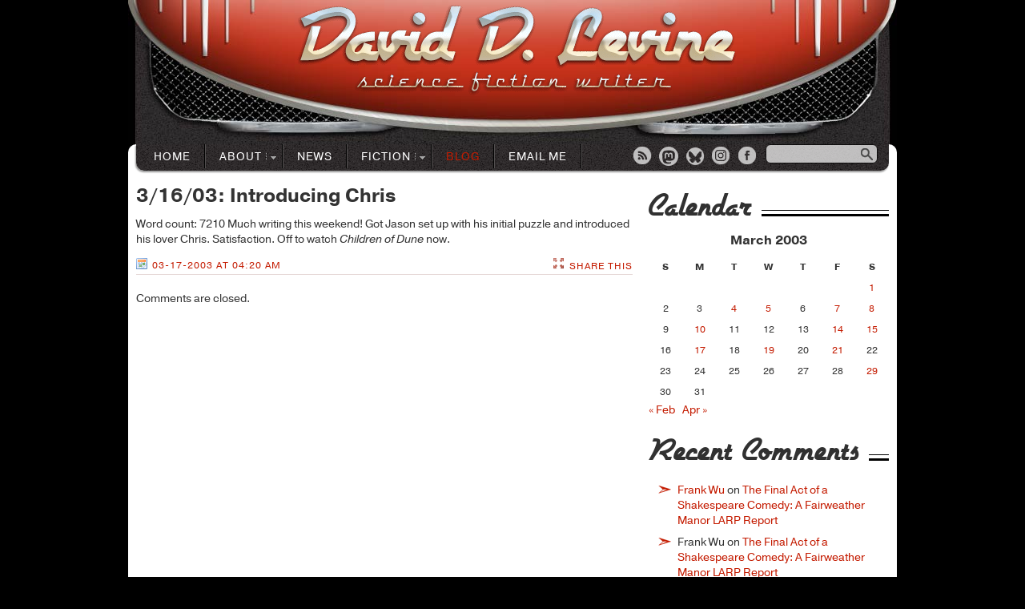

--- FILE ---
content_type: text/html; charset=UTF-8
request_url: https://daviddlevine.com/2003/03/31603-introducing-chris/
body_size: 9534
content:
<!DOCTYPE html>

<!--[if lt IE 7 ]> <html class="ie ie6 no-js" lang="en-US"> <![endif]-->
<!--[if IE 7 ]>    <html class="ie ie7 no-js" lang="en-US"> <![endif]-->
<!--[if IE 8 ]>    <html class="ie ie8 no-js" lang="en-US"> <![endif]-->
<!--[if IE 9 ]>    <html class="ie ie9 no-js" lang="en-US"> <![endif]-->
<!--[if gt IE 9]><!--><html class="no-js" lang="en-US"><!--<![endif]-->
<!-- the "no-js" class is for Modernizr. -->

<head profile="http://gmpg.org/xfn/11">
	<meta charset="UTF-8">
	<meta http-equiv="X-UA-Compatible" content="IE=edge,chrome=1">
	<title>3/16/03: Introducing Chris - David D. Levine</title>
	<meta name="title" content="3/16/03: Introducing Chris - David D. Levine | David D. Levine">
	<meta name="author" content="David D. Levine">
	<meta name="Copyright" content="Copyright David D. Levine 2025. All Rights Reserved.">
	<meta name="viewport" content="width=device-width, initial-scale=1.0">
	
	<link rel="shortcut icon" href="https://daviddlevine.com/wp-content/themes/davidlevine/_/images/favicon.ico">
	<link rel="pingback" href="https://daviddlevine.com/xmlrpc.php" />
	<script type="text/javascript" src="//use.typekit.net/jer3gyy.js"></script>
	<script type="text/javascript">try{Typekit.load();}catch(e){}</script>
	<meta name='robots' content='index, follow, max-image-preview:large, max-snippet:-1, max-video-preview:-1' />
	<style>img:is([sizes="auto" i], [sizes^="auto," i]) { contain-intrinsic-size: 3000px 1500px }</style>
	
	<!-- This site is optimized with the Yoast SEO plugin v26.3 - https://yoast.com/wordpress/plugins/seo/ -->
	<link rel="canonical" href="https://daviddlevine.com/2003/03/31603-introducing-chris/" />
	<meta property="og:locale" content="en_US" />
	<meta property="og:type" content="article" />
	<meta property="og:title" content="3/16/03: Introducing Chris - David D. Levine" />
	<meta property="og:description" content="Word count: 7210 Much writing this weekend! Got Jason set up with his initial puzzle and introduced his lover Chris. Satisfaction. Off to watch Children of Dune now." />
	<meta property="og:url" content="https://daviddlevine.com/2003/03/31603-introducing-chris/" />
	<meta property="og:site_name" content="David D. Levine" />
	<meta property="article:published_time" content="2003-03-17T04:20:14+00:00" />
	<meta name="author" content="JeremyT" />
	<meta name="twitter:label1" content="Written by" />
	<meta name="twitter:data1" content="JeremyT" />
	<script type="application/ld+json" class="yoast-schema-graph">{"@context":"https://schema.org","@graph":[{"@type":"WebPage","@id":"https://daviddlevine.com/2003/03/31603-introducing-chris/","url":"https://daviddlevine.com/2003/03/31603-introducing-chris/","name":"3/16/03: Introducing Chris - David D. Levine","isPartOf":{"@id":"https://daviddlevine.com/#website"},"datePublished":"2003-03-17T04:20:14+00:00","author":{"@id":"https://daviddlevine.com/#/schema/person/f3d4c569cc9b68cc5f035477f917f420"},"breadcrumb":{"@id":"https://daviddlevine.com/2003/03/31603-introducing-chris/#breadcrumb"},"inLanguage":"en-US","potentialAction":[{"@type":"ReadAction","target":["https://daviddlevine.com/2003/03/31603-introducing-chris/"]}]},{"@type":"BreadcrumbList","@id":"https://daviddlevine.com/2003/03/31603-introducing-chris/#breadcrumb","itemListElement":[{"@type":"ListItem","position":1,"name":"Home","item":"https://daviddlevine.com/"},{"@type":"ListItem","position":2,"name":"Blog","item":"https://daviddlevine.com/blog/"},{"@type":"ListItem","position":3,"name":"3/16/03: Introducing Chris"}]},{"@type":"WebSite","@id":"https://daviddlevine.com/#website","url":"https://daviddlevine.com/","name":"David D. Levine","description":"Science Fiction Author","potentialAction":[{"@type":"SearchAction","target":{"@type":"EntryPoint","urlTemplate":"https://daviddlevine.com/?s={search_term_string}"},"query-input":{"@type":"PropertyValueSpecification","valueRequired":true,"valueName":"search_term_string"}}],"inLanguage":"en-US"},{"@type":"Person","@id":"https://daviddlevine.com/#/schema/person/f3d4c569cc9b68cc5f035477f917f420","name":"JeremyT","image":{"@type":"ImageObject","inLanguage":"en-US","@id":"https://daviddlevine.com/#/schema/person/image/","url":"https://secure.gravatar.com/avatar/b522567eb7ec9ab223dd82ec16d853832e7b4041d5acb01f0a0575fe3a1882f3?s=96&d=mm&r=g","contentUrl":"https://secure.gravatar.com/avatar/b522567eb7ec9ab223dd82ec16d853832e7b4041d5acb01f0a0575fe3a1882f3?s=96&d=mm&r=g","caption":"JeremyT"},"url":"https://daviddlevine.com/author/jeremyt/"}]}</script>
	<!-- / Yoast SEO plugin. -->


<link rel='dns-prefetch' href='//static.addtoany.com' />
<link rel='dns-prefetch' href='//ajax.googleapis.com' />
<link rel='dns-prefetch' href='//v0.wordpress.com' />
<link rel="alternate" type="application/rss+xml" title="David D. Levine &raquo; Feed" href="https://daviddlevine.com/feed/" />
<link rel="alternate" type="application/rss+xml" title="David D. Levine &raquo; Comments Feed" href="https://daviddlevine.com/comments/feed/" />
<script type="text/javascript">
/* <![CDATA[ */
window._wpemojiSettings = {"baseUrl":"https:\/\/s.w.org\/images\/core\/emoji\/16.0.1\/72x72\/","ext":".png","svgUrl":"https:\/\/s.w.org\/images\/core\/emoji\/16.0.1\/svg\/","svgExt":".svg","source":{"concatemoji":"https:\/\/daviddlevine.com\/wp-includes\/js\/wp-emoji-release.min.js?ver=6.8.3"}};
/*! This file is auto-generated */
!function(s,n){var o,i,e;function c(e){try{var t={supportTests:e,timestamp:(new Date).valueOf()};sessionStorage.setItem(o,JSON.stringify(t))}catch(e){}}function p(e,t,n){e.clearRect(0,0,e.canvas.width,e.canvas.height),e.fillText(t,0,0);var t=new Uint32Array(e.getImageData(0,0,e.canvas.width,e.canvas.height).data),a=(e.clearRect(0,0,e.canvas.width,e.canvas.height),e.fillText(n,0,0),new Uint32Array(e.getImageData(0,0,e.canvas.width,e.canvas.height).data));return t.every(function(e,t){return e===a[t]})}function u(e,t){e.clearRect(0,0,e.canvas.width,e.canvas.height),e.fillText(t,0,0);for(var n=e.getImageData(16,16,1,1),a=0;a<n.data.length;a++)if(0!==n.data[a])return!1;return!0}function f(e,t,n,a){switch(t){case"flag":return n(e,"\ud83c\udff3\ufe0f\u200d\u26a7\ufe0f","\ud83c\udff3\ufe0f\u200b\u26a7\ufe0f")?!1:!n(e,"\ud83c\udde8\ud83c\uddf6","\ud83c\udde8\u200b\ud83c\uddf6")&&!n(e,"\ud83c\udff4\udb40\udc67\udb40\udc62\udb40\udc65\udb40\udc6e\udb40\udc67\udb40\udc7f","\ud83c\udff4\u200b\udb40\udc67\u200b\udb40\udc62\u200b\udb40\udc65\u200b\udb40\udc6e\u200b\udb40\udc67\u200b\udb40\udc7f");case"emoji":return!a(e,"\ud83e\udedf")}return!1}function g(e,t,n,a){var r="undefined"!=typeof WorkerGlobalScope&&self instanceof WorkerGlobalScope?new OffscreenCanvas(300,150):s.createElement("canvas"),o=r.getContext("2d",{willReadFrequently:!0}),i=(o.textBaseline="top",o.font="600 32px Arial",{});return e.forEach(function(e){i[e]=t(o,e,n,a)}),i}function t(e){var t=s.createElement("script");t.src=e,t.defer=!0,s.head.appendChild(t)}"undefined"!=typeof Promise&&(o="wpEmojiSettingsSupports",i=["flag","emoji"],n.supports={everything:!0,everythingExceptFlag:!0},e=new Promise(function(e){s.addEventListener("DOMContentLoaded",e,{once:!0})}),new Promise(function(t){var n=function(){try{var e=JSON.parse(sessionStorage.getItem(o));if("object"==typeof e&&"number"==typeof e.timestamp&&(new Date).valueOf()<e.timestamp+604800&&"object"==typeof e.supportTests)return e.supportTests}catch(e){}return null}();if(!n){if("undefined"!=typeof Worker&&"undefined"!=typeof OffscreenCanvas&&"undefined"!=typeof URL&&URL.createObjectURL&&"undefined"!=typeof Blob)try{var e="postMessage("+g.toString()+"("+[JSON.stringify(i),f.toString(),p.toString(),u.toString()].join(",")+"));",a=new Blob([e],{type:"text/javascript"}),r=new Worker(URL.createObjectURL(a),{name:"wpTestEmojiSupports"});return void(r.onmessage=function(e){c(n=e.data),r.terminate(),t(n)})}catch(e){}c(n=g(i,f,p,u))}t(n)}).then(function(e){for(var t in e)n.supports[t]=e[t],n.supports.everything=n.supports.everything&&n.supports[t],"flag"!==t&&(n.supports.everythingExceptFlag=n.supports.everythingExceptFlag&&n.supports[t]);n.supports.everythingExceptFlag=n.supports.everythingExceptFlag&&!n.supports.flag,n.DOMReady=!1,n.readyCallback=function(){n.DOMReady=!0}}).then(function(){return e}).then(function(){var e;n.supports.everything||(n.readyCallback(),(e=n.source||{}).concatemoji?t(e.concatemoji):e.wpemoji&&e.twemoji&&(t(e.twemoji),t(e.wpemoji)))}))}((window,document),window._wpemojiSettings);
/* ]]> */
</script>
<style id='wp-emoji-styles-inline-css' type='text/css'>

	img.wp-smiley, img.emoji {
		display: inline !important;
		border: none !important;
		box-shadow: none !important;
		height: 1em !important;
		width: 1em !important;
		margin: 0 0.07em !important;
		vertical-align: -0.1em !important;
		background: none !important;
		padding: 0 !important;
	}
</style>
<link rel='stylesheet' id='wp-block-library-css' href='https://daviddlevine.com/wp-includes/css/dist/block-library/style.min.css?ver=6.8.3' type='text/css' media='all' />
<style id='classic-theme-styles-inline-css' type='text/css'>
/*! This file is auto-generated */
.wp-block-button__link{color:#fff;background-color:#32373c;border-radius:9999px;box-shadow:none;text-decoration:none;padding:calc(.667em + 2px) calc(1.333em + 2px);font-size:1.125em}.wp-block-file__button{background:#32373c;color:#fff;text-decoration:none}
</style>
<link rel='stylesheet' id='mediaelement-css' href='https://daviddlevine.com/wp-includes/js/mediaelement/mediaelementplayer-legacy.min.css?ver=4.2.17' type='text/css' media='all' />
<link rel='stylesheet' id='wp-mediaelement-css' href='https://daviddlevine.com/wp-includes/js/mediaelement/wp-mediaelement.min.css?ver=6.8.3' type='text/css' media='all' />
<style id='jetpack-sharing-buttons-style-inline-css' type='text/css'>
.jetpack-sharing-buttons__services-list{display:flex;flex-direction:row;flex-wrap:wrap;gap:0;list-style-type:none;margin:5px;padding:0}.jetpack-sharing-buttons__services-list.has-small-icon-size{font-size:12px}.jetpack-sharing-buttons__services-list.has-normal-icon-size{font-size:16px}.jetpack-sharing-buttons__services-list.has-large-icon-size{font-size:24px}.jetpack-sharing-buttons__services-list.has-huge-icon-size{font-size:36px}@media print{.jetpack-sharing-buttons__services-list{display:none!important}}.editor-styles-wrapper .wp-block-jetpack-sharing-buttons{gap:0;padding-inline-start:0}ul.jetpack-sharing-buttons__services-list.has-background{padding:1.25em 2.375em}
</style>
<style id='global-styles-inline-css' type='text/css'>
:root{--wp--preset--aspect-ratio--square: 1;--wp--preset--aspect-ratio--4-3: 4/3;--wp--preset--aspect-ratio--3-4: 3/4;--wp--preset--aspect-ratio--3-2: 3/2;--wp--preset--aspect-ratio--2-3: 2/3;--wp--preset--aspect-ratio--16-9: 16/9;--wp--preset--aspect-ratio--9-16: 9/16;--wp--preset--color--black: #000000;--wp--preset--color--cyan-bluish-gray: #abb8c3;--wp--preset--color--white: #ffffff;--wp--preset--color--pale-pink: #f78da7;--wp--preset--color--vivid-red: #cf2e2e;--wp--preset--color--luminous-vivid-orange: #ff6900;--wp--preset--color--luminous-vivid-amber: #fcb900;--wp--preset--color--light-green-cyan: #7bdcb5;--wp--preset--color--vivid-green-cyan: #00d084;--wp--preset--color--pale-cyan-blue: #8ed1fc;--wp--preset--color--vivid-cyan-blue: #0693e3;--wp--preset--color--vivid-purple: #9b51e0;--wp--preset--gradient--vivid-cyan-blue-to-vivid-purple: linear-gradient(135deg,rgba(6,147,227,1) 0%,rgb(155,81,224) 100%);--wp--preset--gradient--light-green-cyan-to-vivid-green-cyan: linear-gradient(135deg,rgb(122,220,180) 0%,rgb(0,208,130) 100%);--wp--preset--gradient--luminous-vivid-amber-to-luminous-vivid-orange: linear-gradient(135deg,rgba(252,185,0,1) 0%,rgba(255,105,0,1) 100%);--wp--preset--gradient--luminous-vivid-orange-to-vivid-red: linear-gradient(135deg,rgba(255,105,0,1) 0%,rgb(207,46,46) 100%);--wp--preset--gradient--very-light-gray-to-cyan-bluish-gray: linear-gradient(135deg,rgb(238,238,238) 0%,rgb(169,184,195) 100%);--wp--preset--gradient--cool-to-warm-spectrum: linear-gradient(135deg,rgb(74,234,220) 0%,rgb(151,120,209) 20%,rgb(207,42,186) 40%,rgb(238,44,130) 60%,rgb(251,105,98) 80%,rgb(254,248,76) 100%);--wp--preset--gradient--blush-light-purple: linear-gradient(135deg,rgb(255,206,236) 0%,rgb(152,150,240) 100%);--wp--preset--gradient--blush-bordeaux: linear-gradient(135deg,rgb(254,205,165) 0%,rgb(254,45,45) 50%,rgb(107,0,62) 100%);--wp--preset--gradient--luminous-dusk: linear-gradient(135deg,rgb(255,203,112) 0%,rgb(199,81,192) 50%,rgb(65,88,208) 100%);--wp--preset--gradient--pale-ocean: linear-gradient(135deg,rgb(255,245,203) 0%,rgb(182,227,212) 50%,rgb(51,167,181) 100%);--wp--preset--gradient--electric-grass: linear-gradient(135deg,rgb(202,248,128) 0%,rgb(113,206,126) 100%);--wp--preset--gradient--midnight: linear-gradient(135deg,rgb(2,3,129) 0%,rgb(40,116,252) 100%);--wp--preset--font-size--small: 13px;--wp--preset--font-size--medium: 20px;--wp--preset--font-size--large: 36px;--wp--preset--font-size--x-large: 42px;--wp--preset--spacing--20: 0.44rem;--wp--preset--spacing--30: 0.67rem;--wp--preset--spacing--40: 1rem;--wp--preset--spacing--50: 1.5rem;--wp--preset--spacing--60: 2.25rem;--wp--preset--spacing--70: 3.38rem;--wp--preset--spacing--80: 5.06rem;--wp--preset--shadow--natural: 6px 6px 9px rgba(0, 0, 0, 0.2);--wp--preset--shadow--deep: 12px 12px 50px rgba(0, 0, 0, 0.4);--wp--preset--shadow--sharp: 6px 6px 0px rgba(0, 0, 0, 0.2);--wp--preset--shadow--outlined: 6px 6px 0px -3px rgba(255, 255, 255, 1), 6px 6px rgba(0, 0, 0, 1);--wp--preset--shadow--crisp: 6px 6px 0px rgba(0, 0, 0, 1);}:where(.is-layout-flex){gap: 0.5em;}:where(.is-layout-grid){gap: 0.5em;}body .is-layout-flex{display: flex;}.is-layout-flex{flex-wrap: wrap;align-items: center;}.is-layout-flex > :is(*, div){margin: 0;}body .is-layout-grid{display: grid;}.is-layout-grid > :is(*, div){margin: 0;}:where(.wp-block-columns.is-layout-flex){gap: 2em;}:where(.wp-block-columns.is-layout-grid){gap: 2em;}:where(.wp-block-post-template.is-layout-flex){gap: 1.25em;}:where(.wp-block-post-template.is-layout-grid){gap: 1.25em;}.has-black-color{color: var(--wp--preset--color--black) !important;}.has-cyan-bluish-gray-color{color: var(--wp--preset--color--cyan-bluish-gray) !important;}.has-white-color{color: var(--wp--preset--color--white) !important;}.has-pale-pink-color{color: var(--wp--preset--color--pale-pink) !important;}.has-vivid-red-color{color: var(--wp--preset--color--vivid-red) !important;}.has-luminous-vivid-orange-color{color: var(--wp--preset--color--luminous-vivid-orange) !important;}.has-luminous-vivid-amber-color{color: var(--wp--preset--color--luminous-vivid-amber) !important;}.has-light-green-cyan-color{color: var(--wp--preset--color--light-green-cyan) !important;}.has-vivid-green-cyan-color{color: var(--wp--preset--color--vivid-green-cyan) !important;}.has-pale-cyan-blue-color{color: var(--wp--preset--color--pale-cyan-blue) !important;}.has-vivid-cyan-blue-color{color: var(--wp--preset--color--vivid-cyan-blue) !important;}.has-vivid-purple-color{color: var(--wp--preset--color--vivid-purple) !important;}.has-black-background-color{background-color: var(--wp--preset--color--black) !important;}.has-cyan-bluish-gray-background-color{background-color: var(--wp--preset--color--cyan-bluish-gray) !important;}.has-white-background-color{background-color: var(--wp--preset--color--white) !important;}.has-pale-pink-background-color{background-color: var(--wp--preset--color--pale-pink) !important;}.has-vivid-red-background-color{background-color: var(--wp--preset--color--vivid-red) !important;}.has-luminous-vivid-orange-background-color{background-color: var(--wp--preset--color--luminous-vivid-orange) !important;}.has-luminous-vivid-amber-background-color{background-color: var(--wp--preset--color--luminous-vivid-amber) !important;}.has-light-green-cyan-background-color{background-color: var(--wp--preset--color--light-green-cyan) !important;}.has-vivid-green-cyan-background-color{background-color: var(--wp--preset--color--vivid-green-cyan) !important;}.has-pale-cyan-blue-background-color{background-color: var(--wp--preset--color--pale-cyan-blue) !important;}.has-vivid-cyan-blue-background-color{background-color: var(--wp--preset--color--vivid-cyan-blue) !important;}.has-vivid-purple-background-color{background-color: var(--wp--preset--color--vivid-purple) !important;}.has-black-border-color{border-color: var(--wp--preset--color--black) !important;}.has-cyan-bluish-gray-border-color{border-color: var(--wp--preset--color--cyan-bluish-gray) !important;}.has-white-border-color{border-color: var(--wp--preset--color--white) !important;}.has-pale-pink-border-color{border-color: var(--wp--preset--color--pale-pink) !important;}.has-vivid-red-border-color{border-color: var(--wp--preset--color--vivid-red) !important;}.has-luminous-vivid-orange-border-color{border-color: var(--wp--preset--color--luminous-vivid-orange) !important;}.has-luminous-vivid-amber-border-color{border-color: var(--wp--preset--color--luminous-vivid-amber) !important;}.has-light-green-cyan-border-color{border-color: var(--wp--preset--color--light-green-cyan) !important;}.has-vivid-green-cyan-border-color{border-color: var(--wp--preset--color--vivid-green-cyan) !important;}.has-pale-cyan-blue-border-color{border-color: var(--wp--preset--color--pale-cyan-blue) !important;}.has-vivid-cyan-blue-border-color{border-color: var(--wp--preset--color--vivid-cyan-blue) !important;}.has-vivid-purple-border-color{border-color: var(--wp--preset--color--vivid-purple) !important;}.has-vivid-cyan-blue-to-vivid-purple-gradient-background{background: var(--wp--preset--gradient--vivid-cyan-blue-to-vivid-purple) !important;}.has-light-green-cyan-to-vivid-green-cyan-gradient-background{background: var(--wp--preset--gradient--light-green-cyan-to-vivid-green-cyan) !important;}.has-luminous-vivid-amber-to-luminous-vivid-orange-gradient-background{background: var(--wp--preset--gradient--luminous-vivid-amber-to-luminous-vivid-orange) !important;}.has-luminous-vivid-orange-to-vivid-red-gradient-background{background: var(--wp--preset--gradient--luminous-vivid-orange-to-vivid-red) !important;}.has-very-light-gray-to-cyan-bluish-gray-gradient-background{background: var(--wp--preset--gradient--very-light-gray-to-cyan-bluish-gray) !important;}.has-cool-to-warm-spectrum-gradient-background{background: var(--wp--preset--gradient--cool-to-warm-spectrum) !important;}.has-blush-light-purple-gradient-background{background: var(--wp--preset--gradient--blush-light-purple) !important;}.has-blush-bordeaux-gradient-background{background: var(--wp--preset--gradient--blush-bordeaux) !important;}.has-luminous-dusk-gradient-background{background: var(--wp--preset--gradient--luminous-dusk) !important;}.has-pale-ocean-gradient-background{background: var(--wp--preset--gradient--pale-ocean) !important;}.has-electric-grass-gradient-background{background: var(--wp--preset--gradient--electric-grass) !important;}.has-midnight-gradient-background{background: var(--wp--preset--gradient--midnight) !important;}.has-small-font-size{font-size: var(--wp--preset--font-size--small) !important;}.has-medium-font-size{font-size: var(--wp--preset--font-size--medium) !important;}.has-large-font-size{font-size: var(--wp--preset--font-size--large) !important;}.has-x-large-font-size{font-size: var(--wp--preset--font-size--x-large) !important;}
:where(.wp-block-post-template.is-layout-flex){gap: 1.25em;}:where(.wp-block-post-template.is-layout-grid){gap: 1.25em;}
:where(.wp-block-columns.is-layout-flex){gap: 2em;}:where(.wp-block-columns.is-layout-grid){gap: 2em;}
:root :where(.wp-block-pullquote){font-size: 1.5em;line-height: 1.6;}
</style>
<link rel='stylesheet' id='contact-form-7-css' href='https://daviddlevine.com/wp-content/plugins/contact-form-7/includes/css/styles.css?ver=6.1.3' type='text/css' media='all' />
<link rel='stylesheet' id='cp-style-css' href='https://daviddlevine.com/wp-content/themes/davidlevine/style.css?ver=6.8.3' type='text/css' media='all' />
<link rel='stylesheet' id='flick-css' href='https://daviddlevine.com/wp-content/plugins/mailchimp/assets/css/flick/flick.css?ver=2.0.0' type='text/css' media='all' />
<link rel='stylesheet' id='mailchimp_sf_main_css-css' href='https://daviddlevine.com/wp-content/plugins/mailchimp/assets/css/frontend.css?ver=2.0.0' type='text/css' media='all' />
<link rel='stylesheet' id='addtoany-css' href='https://daviddlevine.com/wp-content/plugins/add-to-any/addtoany.min.css?ver=1.16' type='text/css' media='all' />
<script type="text/javascript" id="addtoany-core-js-before">
/* <![CDATA[ */
window.a2a_config=window.a2a_config||{};a2a_config.callbacks=[];a2a_config.overlays=[];a2a_config.templates={};
/* ]]> */
</script>
<script type="text/javascript" defer src="https://static.addtoany.com/menu/page.js" id="addtoany-core-js"></script>
<script type="text/javascript" src="https://ajax.googleapis.com/ajax/libs/jquery/1.8.1/jquery.min.js?ver=6.8.3" id="jquery-js"></script>
<script type="text/javascript" defer src="https://daviddlevine.com/wp-content/plugins/add-to-any/addtoany.min.js?ver=1.1" id="addtoany-jquery-js"></script>
<script type="text/javascript" src="https://daviddlevine.com/wp-content/themes/davidlevine/_/js/superfish.js" id="superfish-js"></script>
<script type="text/javascript" src="https://daviddlevine.com/wp-content/themes/davidlevine/_/js/hoverIntent.js" id="hoverintent-js"></script>
<script type="text/javascript" src="https://daviddlevine.com/wp-content/themes/davidlevine/_/js/modernizr-1.7.min.js" id="modernizer-js"></script>
<link rel="https://api.w.org/" href="https://daviddlevine.com/wp-json/" /><link rel="alternate" title="JSON" type="application/json" href="https://daviddlevine.com/wp-json/wp/v2/posts/608" /><link rel='shortlink' href='https://daviddlevine.com/?p=608' />
<link rel="alternate" title="oEmbed (JSON)" type="application/json+oembed" href="https://daviddlevine.com/wp-json/oembed/1.0/embed?url=https%3A%2F%2Fdaviddlevine.com%2F2003%2F03%2F31603-introducing-chris%2F" />
<link rel="alternate" title="oEmbed (XML)" type="text/xml+oembed" href="https://daviddlevine.com/wp-json/oembed/1.0/embed?url=https%3A%2F%2Fdaviddlevine.com%2F2003%2F03%2F31603-introducing-chris%2F&#038;format=xml" />
<style type="text/css">.recentcomments a{display:inline !important;padding:0 !important;margin:0 !important;}</style>		<style type="text/css" id="wp-custom-css">
			#mc_embed_signup {
	max-width:100%;
}

#mc_embed_signup h2 {
	display: none;
}
#mc_embed_signup .mc-field-group.input-group ul li {
	background: none;
}

#mc_embed_signup .mc-field-group.input-group input[type="radio"] {
	margin-right: 8px;
}

#sidebar ul li {
	list-style-type: none;
}
article.post h3, article.page h3, article.area h3, section.comment h3, article.story .content h3 {
color:#c41b00 !important;
}		</style>
		</head>
<!-- Google tag (gtag.js) -->
<script async src="https://www.googletagmanager.com/gtag/js?id=G-VXV4DXGWSN"></script>
<script>
  window.dataLayer = window.dataLayer || [];
  function gtag(){dataLayer.push(arguments);}
  gtag('js', new Date());

  gtag('config', 'G-VXV4DXGWSN');
</script>
<body class="wp-singular post-template-default single single-post postid-608 single-format-standard wp-theme-davidlevine">
	
	<div id="page_wrap">

		<header id="header" role="banner">
			<hgroup>
				<h1 class="site_title"><a href="https://daviddlevine.com/">David D. LevineScience Fiction Author</a></h1>
			</hgroup>
			<nav id="topnav" class="navigation" role="navigation">
				<div class="top-nav"><ul id="menu-top-menu" class="menu"><li id="menu-item-46" class="menu-item menu-item-type-post_type menu-item-object-page menu-item-home menu-item-46"><a href="https://daviddlevine.com/">Home</a></li>
<li id="menu-item-39" class="menu-item menu-item-type-post_type menu-item-object-page menu-item-has-children menu-item-39"><a href="https://daviddlevine.com/about/">About</a>
<ul class="sub-menu">
	<li id="menu-item-57" class="menu-item menu-item-type-post_type menu-item-object-page menu-item-57"><a href="https://daviddlevine.com/about/bio-photo/">About Me</a></li>
	<li id="menu-item-56" class="menu-item menu-item-type-post_type menu-item-object-page menu-item-56"><a href="https://daviddlevine.com/about/honors-awards/">Honors &#038; Awards</a></li>
	<li id="menu-item-55" class="menu-item menu-item-type-post_type menu-item-object-page menu-item-55"><a href="https://daviddlevine.com/about/upcoming-appearances/">Upcoming Appearances</a></li>
	<li id="menu-item-2931" class="menu-item menu-item-type-post_type menu-item-object-page menu-item-2931"><a href="https://daviddlevine.com/about/press-kit/">Press Kit</a></li>
</ul>
</li>
<li id="menu-item-44" class="menu-item menu-item-type-post_type menu-item-object-page menu-item-44"><a href="https://daviddlevine.com/news/">News</a></li>
<li id="menu-item-42" class="menu-item menu-item-type-post_type menu-item-object-page menu-item-has-children menu-item-42"><a href="https://daviddlevine.com/fiction/" title="story">Fiction</a>
<ul class="sub-menu">
	<li id="menu-item-112" class="menu-item menu-item-type-post_type menu-item-object-page menu-item-112"><a href="https://daviddlevine.com/fiction/bibliography/" title="story">Bibliography</a></li>
	<li id="menu-item-1490" class="menu-item menu-item-type-taxonomy menu-item-object-story_tag menu-item-1490"><a href="https://daviddlevine.com/story-tag/free-stories/">Free Stories</a></li>
	<li id="menu-item-1491" class="menu-item menu-item-type-taxonomy menu-item-object-story_tag menu-item-1491"><a href="https://daviddlevine.com/story-tag/podcast/">Podcasts</a></li>
	<li id="menu-item-2091" class="menu-item menu-item-type-taxonomy menu-item-object-story_tag menu-item-2091"><a href="https://daviddlevine.com/story-tag/books/">Books</a></li>
</ul>
</li>
<li id="menu-item-40" class="menu-item menu-item-type-post_type menu-item-object-page current_page_parent menu-item-40"><a href="https://daviddlevine.com/blog/">Blog</a></li>
<li id="menu-item-2348" class="menu-item menu-item-type-custom menu-item-object-custom menu-item-2348"><a href="mailto:david@daviddlevine.com">Email Me</a></li>
</ul></div>				 <ul id="social_links">
										<li id="rss_link"><a href="https://daviddlevine.com/feed/">RSS</a></li>
	                <li id="twitter_link"><a href="https://wandering.shop/@daviddlevine">Mastodon</a></li>
	                <li id="bluesky_link"><a href="https://bsky.app/profile/daviddlevine.com">Bluesky</a></li>
	                <li id="google_link"><a href="https://www.instagram.com/daviddlevine/">Instagram</a></li>
	                <li id="facebook_link"><a href="http://www.facebook.com/david.d.levine.sf">Facebook</a></li>
	               
				</ul>
				 <form method="get" id="searchform" action="https://daviddlevine.com/">
	            	<input type="text" value="" name="s" id="searchfield" />
	            	<input type="submit" id="searchsubmit" alt="search button" value="Search" />
	             </form>
			</nav>
        </header>
		
		
		<div id="main"><div id="primary_column">
	
		<article class="post-608 post type-post status-publish format-standard hentry category-uncategorized" id="post-608">
							<h1 class="entry-title">3/16/03: Introducing Chris</h1>
			 
			<div class="entry-content">
				
				<p>Word count: 7210 Much writing this weekend! Got Jason set up with his initial puzzle and introduced his lover Chris. Satisfaction. Off to watch <i>Children of Dune</i> now.</p>

								
							
				<footer class="postmetadata">
					<a href="https://daviddlevine.com/2003/03/31603-introducing-chris/" class="post_date">03-17-2003 at 04:20 AM</a>
					<div class="a2a_kit a2a_kit_size_16 addtoany_list" data-a2a-url="https://daviddlevine.com/2003/03/31603-introducing-chris/" data-a2a-title="3/16/03: Introducing Chris"><a class="a2a_dd addtoany_no_icon addtoany_share_save addtoany_share" href="https://www.addtoany.com/share">Share This</a></div>				</footer>

			</div>
			
						
		</article>

	

			<p>Comments are closed.</p>

		


	</div>	
<div id="sidebar">


	<div id="calendar-2" class="widget widget_calendar"><h3 class="widgettitle"><span>Calendar&nbsp;</span></h3><div id="calendar_wrap" class="calendar_wrap"><table id="wp-calendar" class="wp-calendar-table">
	<caption>March 2003</caption>
	<thead>
	<tr>
		<th scope="col" aria-label="Sunday">S</th>
		<th scope="col" aria-label="Monday">M</th>
		<th scope="col" aria-label="Tuesday">T</th>
		<th scope="col" aria-label="Wednesday">W</th>
		<th scope="col" aria-label="Thursday">T</th>
		<th scope="col" aria-label="Friday">F</th>
		<th scope="col" aria-label="Saturday">S</th>
	</tr>
	</thead>
	<tbody>
	<tr>
		<td colspan="6" class="pad">&nbsp;</td><td><a href="https://daviddlevine.com/2003/03/01/" aria-label="Posts published on March 1, 2003">1</a></td>
	</tr>
	<tr>
		<td>2</td><td>3</td><td><a href="https://daviddlevine.com/2003/03/04/" aria-label="Posts published on March 4, 2003">4</a></td><td><a href="https://daviddlevine.com/2003/03/05/" aria-label="Posts published on March 5, 2003">5</a></td><td>6</td><td><a href="https://daviddlevine.com/2003/03/07/" aria-label="Posts published on March 7, 2003">7</a></td><td><a href="https://daviddlevine.com/2003/03/08/" aria-label="Posts published on March 8, 2003">8</a></td>
	</tr>
	<tr>
		<td>9</td><td><a href="https://daviddlevine.com/2003/03/10/" aria-label="Posts published on March 10, 2003">10</a></td><td>11</td><td>12</td><td>13</td><td><a href="https://daviddlevine.com/2003/03/14/" aria-label="Posts published on March 14, 2003">14</a></td><td><a href="https://daviddlevine.com/2003/03/15/" aria-label="Posts published on March 15, 2003">15</a></td>
	</tr>
	<tr>
		<td>16</td><td><a href="https://daviddlevine.com/2003/03/17/" aria-label="Posts published on March 17, 2003">17</a></td><td>18</td><td><a href="https://daviddlevine.com/2003/03/19/" aria-label="Posts published on March 19, 2003">19</a></td><td>20</td><td><a href="https://daviddlevine.com/2003/03/21/" aria-label="Posts published on March 21, 2003">21</a></td><td>22</td>
	</tr>
	<tr>
		<td>23</td><td>24</td><td>25</td><td>26</td><td>27</td><td>28</td><td><a href="https://daviddlevine.com/2003/03/29/" aria-label="Posts published on March 29, 2003">29</a></td>
	</tr>
	<tr>
		<td>30</td><td>31</td>
		<td class="pad" colspan="5">&nbsp;</td>
	</tr>
	</tbody>
	</table><nav aria-label="Previous and next months" class="wp-calendar-nav">
		<span class="wp-calendar-nav-prev"><a href="https://daviddlevine.com/2003/02/">&laquo; Feb</a></span>
		<span class="pad">&nbsp;</span>
		<span class="wp-calendar-nav-next"><a href="https://daviddlevine.com/2003/04/">Apr &raquo;</a></span>
	</nav></div></div><div id="recent-comments-2" class="widget widget_recent_comments"><h3 class="widgettitle"><span>Recent Comments&nbsp;</span></h3><ul id="recentcomments"><li class="recentcomments"><span class="comment-author-link"><a href="http://Frankwu.com" class="url" rel="ugc external nofollow">Frank Wu</a></span> on <a href="https://daviddlevine.com/2024/03/the-final-act-of-a-shakespeare-comedy-a-fairweather-manor-larp-report/#comment-10616">The Final Act of a Shakespeare Comedy: A Fairweather Manor LARP Report</a></li><li class="recentcomments"><span class="comment-author-link">Frank Wu</span> on <a href="https://daviddlevine.com/2024/03/the-final-act-of-a-shakespeare-comedy-a-fairweather-manor-larp-report/#comment-10615">The Final Act of a Shakespeare Comedy: A Fairweather Manor LARP Report</a></li><li class="recentcomments"><span class="comment-author-link"><a href="https://www.daviddlevine.com" class="url" rel="ugc external nofollow">David D. Levine</a></span> on <a href="https://daviddlevine.com/2024/03/the-final-act-of-a-shakespeare-comedy-a-fairweather-manor-larp-report/#comment-10587">The Final Act of a Shakespeare Comedy: A Fairweather Manor LARP Report</a></li><li class="recentcomments"><span class="comment-author-link">Christy S</span> on <a href="https://daviddlevine.com/2024/03/the-final-act-of-a-shakespeare-comedy-a-fairweather-manor-larp-report/#comment-10586">The Final Act of a Shakespeare Comedy: A Fairweather Manor LARP Report</a></li><li class="recentcomments"><span class="comment-author-link">Eric Simonson</span> on <a href="https://daviddlevine.com/2024/03/actions-have-consequences-a-conscience-larp-report/#comment-10539">Actions Have Consequences: A &#8220;Conscience&#8221; LARP Report</a></li></ul></div>
</div>
		</div><!--End #main -->
    	<footer id="footer">
      			<div class="source-org vcard copyright">&copy; 2025 David D. Levine.  All Rights Reserved.</div>
		</footer>
	</div>

<script type="speculationrules">
{"prefetch":[{"source":"document","where":{"and":[{"href_matches":"\/*"},{"not":{"href_matches":["\/wp-*.php","\/wp-admin\/*","\/wp-content\/uploads\/*","\/wp-content\/*","\/wp-content\/plugins\/*","\/wp-content\/themes\/davidlevine\/*","\/*\\?(.+)"]}},{"not":{"selector_matches":"a[rel~=\"nofollow\"]"}},{"not":{"selector_matches":".no-prefetch, .no-prefetch a"}}]},"eagerness":"conservative"}]}
</script>
<script type="text/javascript" src="https://daviddlevine.com/wp-includes/js/dist/hooks.min.js?ver=4d63a3d491d11ffd8ac6" id="wp-hooks-js"></script>
<script type="text/javascript" src="https://daviddlevine.com/wp-includes/js/dist/i18n.min.js?ver=5e580eb46a90c2b997e6" id="wp-i18n-js"></script>
<script type="text/javascript" id="wp-i18n-js-after">
/* <![CDATA[ */
wp.i18n.setLocaleData( { 'text direction\u0004ltr': [ 'ltr' ] } );
wp.i18n.setLocaleData( { 'text direction\u0004ltr': [ 'ltr' ] } );
/* ]]> */
</script>
<script type="text/javascript" src="https://daviddlevine.com/wp-content/plugins/contact-form-7/includes/swv/js/index.js?ver=6.1.3" id="swv-js"></script>
<script type="text/javascript" id="contact-form-7-js-before">
/* <![CDATA[ */
var wpcf7 = {
    "api": {
        "root": "https:\/\/daviddlevine.com\/wp-json\/",
        "namespace": "contact-form-7\/v1"
    }
};
/* ]]> */
</script>
<script type="text/javascript" src="https://daviddlevine.com/wp-content/plugins/contact-form-7/includes/js/index.js?ver=6.1.3" id="contact-form-7-js"></script>
<script type="text/javascript" src="https://daviddlevine.com/wp-includes/js/comment-reply.min.js?ver=6.8.3" id="comment-reply-js" async="async" data-wp-strategy="async"></script>
<script type="text/javascript" src="https://daviddlevine.com/wp-includes/js/jquery/jquery.form.min.js?ver=4.3.0" id="jquery-form-js"></script>
<script type="text/javascript" src="https://daviddlevine.com/wp-includes/js/jquery/ui/core.min.js?ver=1.13.3" id="jquery-ui-core-js"></script>
<script type="text/javascript" src="https://daviddlevine.com/wp-includes/js/jquery/ui/datepicker.min.js?ver=1.13.3" id="jquery-ui-datepicker-js"></script>
<script type="text/javascript" id="jquery-ui-datepicker-js-after">
/* <![CDATA[ */
jQuery(function(jQuery){jQuery.datepicker.setDefaults({"closeText":"Close","currentText":"Today","monthNames":["January","February","March","April","May","June","July","August","September","October","November","December"],"monthNamesShort":["Jan","Feb","Mar","Apr","May","Jun","Jul","Aug","Sep","Oct","Nov","Dec"],"nextText":"Next","prevText":"Previous","dayNames":["Sunday","Monday","Tuesday","Wednesday","Thursday","Friday","Saturday"],"dayNamesShort":["Sun","Mon","Tue","Wed","Thu","Fri","Sat"],"dayNamesMin":["S","M","T","W","T","F","S"],"dateFormat":"MM d, yy","firstDay":0,"isRTL":false});});
/* ]]> */
</script>
<script type="text/javascript" id="mailchimp_sf_main_js-js-extra">
/* <![CDATA[ */
var mailchimpSF = {"ajax_url":"https:\/\/daviddlevine.com\/","phone_validation_error":"Please enter a valid phone number."};
/* ]]> */
</script>
<script type="text/javascript" src="https://daviddlevine.com/wp-content/plugins/mailchimp/assets/js/mailchimp.js?ver=2.0.0" id="mailchimp_sf_main_js-js"></script>

<!-- here comes the javascript -->
<script src="https://daviddlevine.com/wp-content/themes/davidlevine/_/js/functions.js"></script>
</body>
</html>


--- FILE ---
content_type: application/javascript
request_url: https://daviddlevine.com/wp-content/themes/davidlevine/_/js/functions.js
body_size: -144
content:
// remap jQuery to $
(function($){})(window.jQuery);
	
/* trigger when page is ready */
$(document).ready(function (){
	$('#topnav ul').superfish();
	$('.links_dropdown').superfish();	
});


/* optional triggers

$(window).load(function() {
	
});

$(window).resize(function() {
	
});

*/